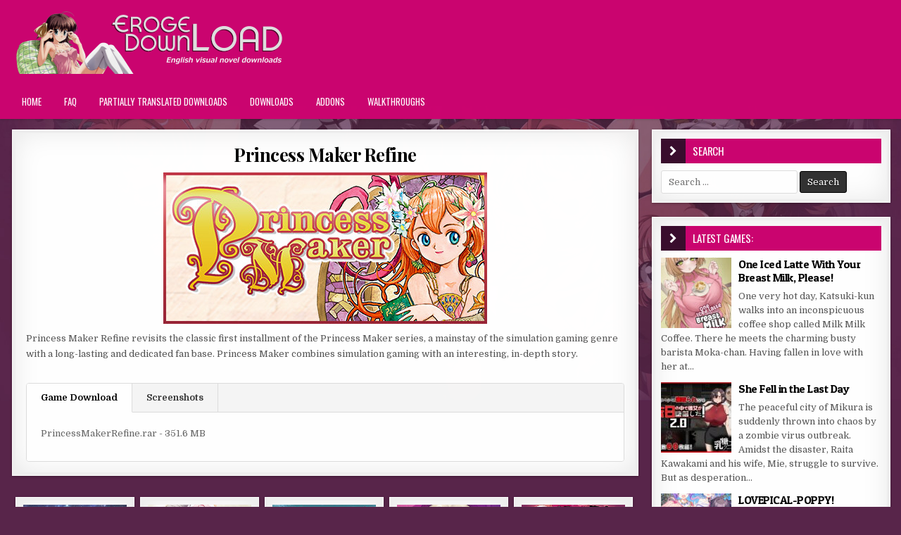

--- FILE ---
content_type: text/html; charset=UTF-8
request_url: https://erogedownload.com/downloads/princess-maker-refine/
body_size: 18037
content:
<!DOCTYPE html>
<html lang="en-US">
<head>
<meta charset="UTF-8">
<meta name="viewport" content="width=device-width, initial-scale=1, maximum-scale=1">
<link rel="profile" href="https://gmpg.org/xfn/11">
<link rel="pingback" href="https://erogedownload.com/xmlrpc.php">
<meta name='robots' content='index, follow, max-image-preview:large, max-snippet:-1, max-video-preview:-1' />

	<title>Princess Maker Refine - Eroge Download</title>
	<link rel="canonical" href="https://erogedownload.com/downloads/princess-maker-refine/" />
	<meta property="og:locale" content="en_US" />
	<meta property="og:type" content="article" />
	<meta property="og:title" content="Princess Maker Refine - Eroge Download" />
	<meta property="og:description" content="Princess Maker Refine revisits the classic first installment of the Princess Maker series, a mainstay of the simulation gaming genre with a long-lasting and dedicated fan base. Princess Maker combines..." />
	<meta property="og:url" content="https://erogedownload.com/downloads/princess-maker-refine/" />
	<meta property="og:site_name" content="Eroge Download" />
	<meta property="article:published_time" content="2017-03-16T14:02:26+00:00" />
	<meta property="article:modified_time" content="2025-12-22T16:57:50+00:00" />
	<meta property="og:image" content="https://i.erogedownload.com/wp-content/uploads/2017/03/Princess-Maker-Refine.jpg" />
	<meta property="og:image:width" content="460" />
	<meta property="og:image:height" content="215" />
	<meta property="og:image:type" content="image/jpeg" />
	<meta name="author" content="admin" />
	<meta name="twitter:card" content="summary_large_image" />
	<meta name="twitter:label1" content="Written by" />
	<meta name="twitter:data1" content="admin" />
	<meta name="twitter:label2" content="Est. reading time" />
	<meta name="twitter:data2" content="1 minute" />
	<script type="application/ld+json" class="yoast-schema-graph">{"@context":"https://schema.org","@graph":[{"@type":"Article","@id":"https://erogedownload.com/downloads/princess-maker-refine/#article","isPartOf":{"@id":"https://erogedownload.com/downloads/princess-maker-refine/"},"author":{"name":"admin","@id":"https://erogedownload.com/#/schema/person/bf33d1b8aa4c0a6bf44aa26468796e69"},"headline":"Princess Maker Refine","datePublished":"2017-03-16T14:02:26+00:00","dateModified":"2025-12-22T16:57:50+00:00","mainEntityOfPage":{"@id":"https://erogedownload.com/downloads/princess-maker-refine/"},"wordCount":40,"commentCount":1,"publisher":{"@id":"https://erogedownload.com/#organization"},"image":{"@id":"https://erogedownload.com/downloads/princess-maker-refine/#primaryimage"},"thumbnailUrl":"https://i.erogedownload.com/wp-content/uploads/2017/03/Princess-Maker-Refine.jpg","articleSection":["Downloads"],"inLanguage":"en-US","potentialAction":[{"@type":"CommentAction","name":"Comment","target":["https://erogedownload.com/downloads/princess-maker-refine/#respond"]}]},{"@type":"WebPage","@id":"https://erogedownload.com/downloads/princess-maker-refine/","url":"https://erogedownload.com/downloads/princess-maker-refine/","name":"Princess Maker Refine - Eroge Download","isPartOf":{"@id":"https://erogedownload.com/#website"},"primaryImageOfPage":{"@id":"https://erogedownload.com/downloads/princess-maker-refine/#primaryimage"},"image":{"@id":"https://erogedownload.com/downloads/princess-maker-refine/#primaryimage"},"thumbnailUrl":"https://i.erogedownload.com/wp-content/uploads/2017/03/Princess-Maker-Refine.jpg","datePublished":"2017-03-16T14:02:26+00:00","dateModified":"2025-12-22T16:57:50+00:00","breadcrumb":{"@id":"https://erogedownload.com/downloads/princess-maker-refine/#breadcrumb"},"inLanguage":"en-US","potentialAction":[{"@type":"ReadAction","target":["https://erogedownload.com/downloads/princess-maker-refine/"]}]},{"@type":"ImageObject","inLanguage":"en-US","@id":"https://erogedownload.com/downloads/princess-maker-refine/#primaryimage","url":"https://i.erogedownload.com/wp-content/uploads/2017/03/Princess-Maker-Refine.jpg","contentUrl":"https://i.erogedownload.com/wp-content/uploads/2017/03/Princess-Maker-Refine.jpg","width":460,"height":215,"caption":"Princess Maker Refine"},{"@type":"BreadcrumbList","@id":"https://erogedownload.com/downloads/princess-maker-refine/#breadcrumb","itemListElement":[{"@type":"ListItem","position":1,"name":"Home","item":"https://erogedownload.com/"},{"@type":"ListItem","position":2,"name":"Princess Maker Refine"}]},{"@type":"WebSite","@id":"https://erogedownload.com/#website","url":"https://erogedownload.com/","name":"Eroge Download","description":"English visual novel downloads","publisher":{"@id":"https://erogedownload.com/#organization"},"potentialAction":[{"@type":"SearchAction","target":{"@type":"EntryPoint","urlTemplate":"https://erogedownload.com/?s={search_term_string}"},"query-input":{"@type":"PropertyValueSpecification","valueRequired":true,"valueName":"search_term_string"}}],"inLanguage":"en-US"},{"@type":"Organization","@id":"https://erogedownload.com/#organization","name":"Eroge Download","url":"https://erogedownload.com/","logo":{"@type":"ImageObject","inLanguage":"en-US","@id":"https://erogedownload.com/#/schema/logo/image/","url":"https://i.erogedownload.com/wp-content/uploads/2021/08/cropped-ErogeDownload-logo.png","contentUrl":"https://i.erogedownload.com/wp-content/uploads/2021/08/cropped-ErogeDownload-logo.png","width":400,"height":90,"caption":"Eroge Download"},"image":{"@id":"https://erogedownload.com/#/schema/logo/image/"}},{"@type":"Person","@id":"https://erogedownload.com/#/schema/person/bf33d1b8aa4c0a6bf44aa26468796e69","name":"admin"}]}</script>


<link rel='dns-prefetch' href='//erogedownload.com' />
<link rel='dns-prefetch' href='//fonts.googleapis.com' />
<link rel="alternate" type="application/rss+xml" title="Eroge Download &raquo; Feed" href="https://erogedownload.com/feed/" />
<link rel="alternate" type="application/rss+xml" title="Eroge Download &raquo; Comments Feed" href="https://erogedownload.com/comments/feed/" />
<link rel="alternate" type="application/rss+xml" title="Eroge Download &raquo; Princess Maker Refine Comments Feed" href="https://erogedownload.com/downloads/princess-maker-refine/feed/" />
<link rel="alternate" title="oEmbed (JSON)" type="application/json+oembed" href="https://erogedownload.com/wp-json/oembed/1.0/embed?url=https%3A%2F%2Ferogedownload.com%2Fdownloads%2Fprincess-maker-refine%2F" />
<link rel="alternate" title="oEmbed (XML)" type="text/xml+oembed" href="https://erogedownload.com/wp-json/oembed/1.0/embed?url=https%3A%2F%2Ferogedownload.com%2Fdownloads%2Fprincess-maker-refine%2F&#038;format=xml" />
<!-- erogedownload.com is managing ads with Advanced Ads 2.0.16 – https://wpadvancedads.com/ --><script id="eroge-ready">
			window.advanced_ads_ready=function(e,a){a=a||"complete";var d=function(e){return"interactive"===a?"loading"!==e:"complete"===e};d(document.readyState)?e():document.addEventListener("readystatechange",(function(a){d(a.target.readyState)&&e()}),{once:"interactive"===a})},window.advanced_ads_ready_queue=window.advanced_ads_ready_queue||[];		</script>
		<style id='wp-img-auto-sizes-contain-inline-css' type='text/css'>
img:is([sizes=auto i],[sizes^="auto," i]){contain-intrinsic-size:3000px 1500px}
/*# sourceURL=wp-img-auto-sizes-contain-inline-css */
</style>
<style id='wp-emoji-styles-inline-css' type='text/css'>

	img.wp-smiley, img.emoji {
		display: inline !important;
		border: none !important;
		box-shadow: none !important;
		height: 1em !important;
		width: 1em !important;
		margin: 0 0.07em !important;
		vertical-align: -0.1em !important;
		background: none !important;
		padding: 0 !important;
	}
/*# sourceURL=wp-emoji-styles-inline-css */
</style>
<style id='wp-block-library-inline-css' type='text/css'>
:root{--wp-block-synced-color:#7a00df;--wp-block-synced-color--rgb:122,0,223;--wp-bound-block-color:var(--wp-block-synced-color);--wp-editor-canvas-background:#ddd;--wp-admin-theme-color:#007cba;--wp-admin-theme-color--rgb:0,124,186;--wp-admin-theme-color-darker-10:#006ba1;--wp-admin-theme-color-darker-10--rgb:0,107,160.5;--wp-admin-theme-color-darker-20:#005a87;--wp-admin-theme-color-darker-20--rgb:0,90,135;--wp-admin-border-width-focus:2px}@media (min-resolution:192dpi){:root{--wp-admin-border-width-focus:1.5px}}.wp-element-button{cursor:pointer}:root .has-very-light-gray-background-color{background-color:#eee}:root .has-very-dark-gray-background-color{background-color:#313131}:root .has-very-light-gray-color{color:#eee}:root .has-very-dark-gray-color{color:#313131}:root .has-vivid-green-cyan-to-vivid-cyan-blue-gradient-background{background:linear-gradient(135deg,#00d084,#0693e3)}:root .has-purple-crush-gradient-background{background:linear-gradient(135deg,#34e2e4,#4721fb 50%,#ab1dfe)}:root .has-hazy-dawn-gradient-background{background:linear-gradient(135deg,#faaca8,#dad0ec)}:root .has-subdued-olive-gradient-background{background:linear-gradient(135deg,#fafae1,#67a671)}:root .has-atomic-cream-gradient-background{background:linear-gradient(135deg,#fdd79a,#004a59)}:root .has-nightshade-gradient-background{background:linear-gradient(135deg,#330968,#31cdcf)}:root .has-midnight-gradient-background{background:linear-gradient(135deg,#020381,#2874fc)}:root{--wp--preset--font-size--normal:16px;--wp--preset--font-size--huge:42px}.has-regular-font-size{font-size:1em}.has-larger-font-size{font-size:2.625em}.has-normal-font-size{font-size:var(--wp--preset--font-size--normal)}.has-huge-font-size{font-size:var(--wp--preset--font-size--huge)}.has-text-align-center{text-align:center}.has-text-align-left{text-align:left}.has-text-align-right{text-align:right}.has-fit-text{white-space:nowrap!important}#end-resizable-editor-section{display:none}.aligncenter{clear:both}.items-justified-left{justify-content:flex-start}.items-justified-center{justify-content:center}.items-justified-right{justify-content:flex-end}.items-justified-space-between{justify-content:space-between}.screen-reader-text{border:0;clip-path:inset(50%);height:1px;margin:-1px;overflow:hidden;padding:0;position:absolute;width:1px;word-wrap:normal!important}.screen-reader-text:focus{background-color:#ddd;clip-path:none;color:#444;display:block;font-size:1em;height:auto;left:5px;line-height:normal;padding:15px 23px 14px;text-decoration:none;top:5px;width:auto;z-index:100000}html :where(.has-border-color){border-style:solid}html :where([style*=border-top-color]){border-top-style:solid}html :where([style*=border-right-color]){border-right-style:solid}html :where([style*=border-bottom-color]){border-bottom-style:solid}html :where([style*=border-left-color]){border-left-style:solid}html :where([style*=border-width]){border-style:solid}html :where([style*=border-top-width]){border-top-style:solid}html :where([style*=border-right-width]){border-right-style:solid}html :where([style*=border-bottom-width]){border-bottom-style:solid}html :where([style*=border-left-width]){border-left-style:solid}html :where(img[class*=wp-image-]){height:auto;max-width:100%}:where(figure){margin:0 0 1em}html :where(.is-position-sticky){--wp-admin--admin-bar--position-offset:var(--wp-admin--admin-bar--height,0px)}@media screen and (max-width:600px){html :where(.is-position-sticky){--wp-admin--admin-bar--position-offset:0px}}

/*# sourceURL=wp-block-library-inline-css */
</style><style id='global-styles-inline-css' type='text/css'>
:root{--wp--preset--aspect-ratio--square: 1;--wp--preset--aspect-ratio--4-3: 4/3;--wp--preset--aspect-ratio--3-4: 3/4;--wp--preset--aspect-ratio--3-2: 3/2;--wp--preset--aspect-ratio--2-3: 2/3;--wp--preset--aspect-ratio--16-9: 16/9;--wp--preset--aspect-ratio--9-16: 9/16;--wp--preset--color--black: #000000;--wp--preset--color--cyan-bluish-gray: #abb8c3;--wp--preset--color--white: #ffffff;--wp--preset--color--pale-pink: #f78da7;--wp--preset--color--vivid-red: #cf2e2e;--wp--preset--color--luminous-vivid-orange: #ff6900;--wp--preset--color--luminous-vivid-amber: #fcb900;--wp--preset--color--light-green-cyan: #7bdcb5;--wp--preset--color--vivid-green-cyan: #00d084;--wp--preset--color--pale-cyan-blue: #8ed1fc;--wp--preset--color--vivid-cyan-blue: #0693e3;--wp--preset--color--vivid-purple: #9b51e0;--wp--preset--gradient--vivid-cyan-blue-to-vivid-purple: linear-gradient(135deg,rgb(6,147,227) 0%,rgb(155,81,224) 100%);--wp--preset--gradient--light-green-cyan-to-vivid-green-cyan: linear-gradient(135deg,rgb(122,220,180) 0%,rgb(0,208,130) 100%);--wp--preset--gradient--luminous-vivid-amber-to-luminous-vivid-orange: linear-gradient(135deg,rgb(252,185,0) 0%,rgb(255,105,0) 100%);--wp--preset--gradient--luminous-vivid-orange-to-vivid-red: linear-gradient(135deg,rgb(255,105,0) 0%,rgb(207,46,46) 100%);--wp--preset--gradient--very-light-gray-to-cyan-bluish-gray: linear-gradient(135deg,rgb(238,238,238) 0%,rgb(169,184,195) 100%);--wp--preset--gradient--cool-to-warm-spectrum: linear-gradient(135deg,rgb(74,234,220) 0%,rgb(151,120,209) 20%,rgb(207,42,186) 40%,rgb(238,44,130) 60%,rgb(251,105,98) 80%,rgb(254,248,76) 100%);--wp--preset--gradient--blush-light-purple: linear-gradient(135deg,rgb(255,206,236) 0%,rgb(152,150,240) 100%);--wp--preset--gradient--blush-bordeaux: linear-gradient(135deg,rgb(254,205,165) 0%,rgb(254,45,45) 50%,rgb(107,0,62) 100%);--wp--preset--gradient--luminous-dusk: linear-gradient(135deg,rgb(255,203,112) 0%,rgb(199,81,192) 50%,rgb(65,88,208) 100%);--wp--preset--gradient--pale-ocean: linear-gradient(135deg,rgb(255,245,203) 0%,rgb(182,227,212) 50%,rgb(51,167,181) 100%);--wp--preset--gradient--electric-grass: linear-gradient(135deg,rgb(202,248,128) 0%,rgb(113,206,126) 100%);--wp--preset--gradient--midnight: linear-gradient(135deg,rgb(2,3,129) 0%,rgb(40,116,252) 100%);--wp--preset--font-size--small: 13px;--wp--preset--font-size--medium: 20px;--wp--preset--font-size--large: 36px;--wp--preset--font-size--x-large: 42px;--wp--preset--spacing--20: 0.44rem;--wp--preset--spacing--30: 0.67rem;--wp--preset--spacing--40: 1rem;--wp--preset--spacing--50: 1.5rem;--wp--preset--spacing--60: 2.25rem;--wp--preset--spacing--70: 3.38rem;--wp--preset--spacing--80: 5.06rem;--wp--preset--shadow--natural: 6px 6px 9px rgba(0, 0, 0, 0.2);--wp--preset--shadow--deep: 12px 12px 50px rgba(0, 0, 0, 0.4);--wp--preset--shadow--sharp: 6px 6px 0px rgba(0, 0, 0, 0.2);--wp--preset--shadow--outlined: 6px 6px 0px -3px rgb(255, 255, 255), 6px 6px rgb(0, 0, 0);--wp--preset--shadow--crisp: 6px 6px 0px rgb(0, 0, 0);}:where(.is-layout-flex){gap: 0.5em;}:where(.is-layout-grid){gap: 0.5em;}body .is-layout-flex{display: flex;}.is-layout-flex{flex-wrap: wrap;align-items: center;}.is-layout-flex > :is(*, div){margin: 0;}body .is-layout-grid{display: grid;}.is-layout-grid > :is(*, div){margin: 0;}:where(.wp-block-columns.is-layout-flex){gap: 2em;}:where(.wp-block-columns.is-layout-grid){gap: 2em;}:where(.wp-block-post-template.is-layout-flex){gap: 1.25em;}:where(.wp-block-post-template.is-layout-grid){gap: 1.25em;}.has-black-color{color: var(--wp--preset--color--black) !important;}.has-cyan-bluish-gray-color{color: var(--wp--preset--color--cyan-bluish-gray) !important;}.has-white-color{color: var(--wp--preset--color--white) !important;}.has-pale-pink-color{color: var(--wp--preset--color--pale-pink) !important;}.has-vivid-red-color{color: var(--wp--preset--color--vivid-red) !important;}.has-luminous-vivid-orange-color{color: var(--wp--preset--color--luminous-vivid-orange) !important;}.has-luminous-vivid-amber-color{color: var(--wp--preset--color--luminous-vivid-amber) !important;}.has-light-green-cyan-color{color: var(--wp--preset--color--light-green-cyan) !important;}.has-vivid-green-cyan-color{color: var(--wp--preset--color--vivid-green-cyan) !important;}.has-pale-cyan-blue-color{color: var(--wp--preset--color--pale-cyan-blue) !important;}.has-vivid-cyan-blue-color{color: var(--wp--preset--color--vivid-cyan-blue) !important;}.has-vivid-purple-color{color: var(--wp--preset--color--vivid-purple) !important;}.has-black-background-color{background-color: var(--wp--preset--color--black) !important;}.has-cyan-bluish-gray-background-color{background-color: var(--wp--preset--color--cyan-bluish-gray) !important;}.has-white-background-color{background-color: var(--wp--preset--color--white) !important;}.has-pale-pink-background-color{background-color: var(--wp--preset--color--pale-pink) !important;}.has-vivid-red-background-color{background-color: var(--wp--preset--color--vivid-red) !important;}.has-luminous-vivid-orange-background-color{background-color: var(--wp--preset--color--luminous-vivid-orange) !important;}.has-luminous-vivid-amber-background-color{background-color: var(--wp--preset--color--luminous-vivid-amber) !important;}.has-light-green-cyan-background-color{background-color: var(--wp--preset--color--light-green-cyan) !important;}.has-vivid-green-cyan-background-color{background-color: var(--wp--preset--color--vivid-green-cyan) !important;}.has-pale-cyan-blue-background-color{background-color: var(--wp--preset--color--pale-cyan-blue) !important;}.has-vivid-cyan-blue-background-color{background-color: var(--wp--preset--color--vivid-cyan-blue) !important;}.has-vivid-purple-background-color{background-color: var(--wp--preset--color--vivid-purple) !important;}.has-black-border-color{border-color: var(--wp--preset--color--black) !important;}.has-cyan-bluish-gray-border-color{border-color: var(--wp--preset--color--cyan-bluish-gray) !important;}.has-white-border-color{border-color: var(--wp--preset--color--white) !important;}.has-pale-pink-border-color{border-color: var(--wp--preset--color--pale-pink) !important;}.has-vivid-red-border-color{border-color: var(--wp--preset--color--vivid-red) !important;}.has-luminous-vivid-orange-border-color{border-color: var(--wp--preset--color--luminous-vivid-orange) !important;}.has-luminous-vivid-amber-border-color{border-color: var(--wp--preset--color--luminous-vivid-amber) !important;}.has-light-green-cyan-border-color{border-color: var(--wp--preset--color--light-green-cyan) !important;}.has-vivid-green-cyan-border-color{border-color: var(--wp--preset--color--vivid-green-cyan) !important;}.has-pale-cyan-blue-border-color{border-color: var(--wp--preset--color--pale-cyan-blue) !important;}.has-vivid-cyan-blue-border-color{border-color: var(--wp--preset--color--vivid-cyan-blue) !important;}.has-vivid-purple-border-color{border-color: var(--wp--preset--color--vivid-purple) !important;}.has-vivid-cyan-blue-to-vivid-purple-gradient-background{background: var(--wp--preset--gradient--vivid-cyan-blue-to-vivid-purple) !important;}.has-light-green-cyan-to-vivid-green-cyan-gradient-background{background: var(--wp--preset--gradient--light-green-cyan-to-vivid-green-cyan) !important;}.has-luminous-vivid-amber-to-luminous-vivid-orange-gradient-background{background: var(--wp--preset--gradient--luminous-vivid-amber-to-luminous-vivid-orange) !important;}.has-luminous-vivid-orange-to-vivid-red-gradient-background{background: var(--wp--preset--gradient--luminous-vivid-orange-to-vivid-red) !important;}.has-very-light-gray-to-cyan-bluish-gray-gradient-background{background: var(--wp--preset--gradient--very-light-gray-to-cyan-bluish-gray) !important;}.has-cool-to-warm-spectrum-gradient-background{background: var(--wp--preset--gradient--cool-to-warm-spectrum) !important;}.has-blush-light-purple-gradient-background{background: var(--wp--preset--gradient--blush-light-purple) !important;}.has-blush-bordeaux-gradient-background{background: var(--wp--preset--gradient--blush-bordeaux) !important;}.has-luminous-dusk-gradient-background{background: var(--wp--preset--gradient--luminous-dusk) !important;}.has-pale-ocean-gradient-background{background: var(--wp--preset--gradient--pale-ocean) !important;}.has-electric-grass-gradient-background{background: var(--wp--preset--gradient--electric-grass) !important;}.has-midnight-gradient-background{background: var(--wp--preset--gradient--midnight) !important;}.has-small-font-size{font-size: var(--wp--preset--font-size--small) !important;}.has-medium-font-size{font-size: var(--wp--preset--font-size--medium) !important;}.has-large-font-size{font-size: var(--wp--preset--font-size--large) !important;}.has-x-large-font-size{font-size: var(--wp--preset--font-size--x-large) !important;}
/*# sourceURL=global-styles-inline-css */
</style>

<style id='classic-theme-styles-inline-css' type='text/css'>
/*! This file is auto-generated */
.wp-block-button__link{color:#fff;background-color:#32373c;border-radius:9999px;box-shadow:none;text-decoration:none;padding:calc(.667em + 2px) calc(1.333em + 2px);font-size:1.125em}.wp-block-file__button{background:#32373c;color:#fff;text-decoration:none}
/*# sourceURL=/wp-includes/css/classic-themes.min.css */
</style>
<link rel='stylesheet' id='super-rss-reader-css' href='https://erogedownload.com/wp-content/plugins/super-rss-reader/public/css/style.min.css?ver=5.4' type='text/css' media='all' />
<link rel='stylesheet' id='widgetopts-styles-css' href='https://erogedownload.com/wp-content/plugins/widget-options/assets/css/widget-options.css?ver=4.1.3' type='text/css' media='all' />
<link rel='stylesheet' id='ep_general_styles-css' href='https://erogedownload.com/wp-content/plugins/elasticpress/dist/css/general-styles.css?ver=66295efe92a630617c00' type='text/css' media='all' />
<link rel='stylesheet' id='finewp-maincss-css' href='https://erogedownload.com/wp-content/themes/finewp-pro/style.css' type='text/css' media='all' />
<link rel='stylesheet' id='font-awesome-css' href='https://erogedownload.com/wp-content/themes/finewp-pro/assets/css/font-awesome.min.css' type='text/css' media='all' />
<link rel='stylesheet' id='finewp-webfont-css' href='//fonts.googleapis.com/css?family=Playfair+Display:400,400i,700,700i|Domine:400,700|Oswald:400,700|Patua+One&#038;display=swap' type='text/css' media='all' />
<link rel='stylesheet' id='finewp-tabs-css-css' href='https://erogedownload.com/wp-content/themes/finewp-pro/assets/css/download-tabs.css?ver=1.0.0' type='text/css' media='all' />
<link rel='stylesheet' id='wp-pagenavi-css' href='https://erogedownload.com/wp-content/plugins/wp-pagenavi/pagenavi-css.css?ver=2.70' type='text/css' media='all' />
<script type="text/javascript" src="https://erogedownload.com/wp-includes/js/jquery/jquery.min.js?ver=3.7.1" id="jquery-core-js"></script>
<script type="text/javascript" src="https://erogedownload.com/wp-includes/js/jquery/jquery-migrate.min.js?ver=3.4.1" id="jquery-migrate-js"></script>
<script type="text/javascript" src="https://erogedownload.com/wp-content/plugins/super-rss-reader/public/js/jquery.easy-ticker.min.js?ver=5.4" id="jquery-easy-ticker-js"></script>
<script type="text/javascript" src="https://erogedownload.com/wp-content/plugins/super-rss-reader/public/js/script.min.js?ver=5.4" id="super-rss-reader-js"></script>
<link rel="https://api.w.org/" href="https://erogedownload.com/wp-json/" /><link rel="alternate" title="JSON" type="application/json" href="https://erogedownload.com/wp-json/wp/v2/posts/9027" /><link rel="EditURI" type="application/rsd+xml" title="RSD" href="https://erogedownload.com/xmlrpc.php?rsd" />
<meta name="generator" content="WordPress 6.9" />
<link rel='shortlink' href='https://erogedownload.com/?p=9027' />
    <style type="text/css">
    body{font-family:;font-size:;font-weight:;font-style:;line-height:;}

    h1{font-size:;font-weight:;font-style:;}
    h2{font-size:;font-weight:;font-style:;}
    h3{font-size:;font-weight:;font-style:;}
    h4{font-size:;font-weight:;font-style:;}
    h5{font-size:;font-weight:;font-style:;}
    h6{font-size:;font-weight:;font-style:;}
    h1,h2,h3,h4,h5,h6{font-family:;line-height:;}

    .finewp-secondary-nav-menu a{font-family:;font-size:;font-weight:;font-style:;}

    .finewp-site-title{font-family:;font-size:;font-weight:;font-style:;line-height: !important;}
    .finewp-site-description{font-family:;font-size:;font-weight:;font-style:;line-height: !important;}

    .finewp-nav-primary-menu a{font-family:;font-size:;font-weight:;font-style:;}

    .entry-title{font-family:;font-size:;font-weight:;font-style:;line-height:;}

    .finewp-posts-heading,.finewp-sidebar-widget-areas .widget .finewp-widget-title,.finewp-featured-posts-area .widget .finewp-widget-title{font-family:;font-size:;font-weight:;font-style:;line-height:;}

    #finewp-footer-blocks .widget .finewp-widget-title{font-family:;font-size:;font-weight:;font-style:;line-height:;}

    .finewp-list-post .finewp-list-post-title{font-family:;font-size:;font-weight:;font-style:;line-height:;}

    .finewp-related-posts-wrap h4,.finewp-grid-post .finewp-grid-post-title,.finewp-carousel-title{font-family:;font-size:;font-weight:;font-style:;line-height:;}

    .finewp-grid-post-categories a{font-family:;font-size:;font-weight:;font-style:;}

    .finewp-entry-meta-single,.finewp-list-post-footer,.finewp-grid-post-footer,.finewp-grid-post-comment-box{font-family:;font-size:;font-weight:;font-style:;}

    .finewp-grid-post-read-more{font-family:;font-size:;font-weight:;font-style:;}
    </style>
        <style type="text/css">
        
                a:hover{color:#000000}
            h1,h2,h3,h4,h5,h6{color:#cb0570}
    
                    
        .finewp-nav-secondary{background:#ca046f}
            .finewp-nav-secondary{border-bottom:1px solid #ca046f}
            .finewp-secondary-nav-menu a{color:#fff5fc}
    @media only screen and (max-width: 1112px) {
    .finewp-secondary-nav-menu.finewp-secondary-responsive-menu > .menu-item-has-children:before,.finewp-secondary-nav-menu.finewp-secondary-responsive-menu > .page_item_has_children:before{color:#fff5fc}
    .finewp-secondary-nav-menu.finewp-secondary-responsive-menu .finewp-secondary-menu-open.menu-item-has-children:before,.finewp-secondary-nav-menu.finewp-secondary-responsive-menu .finewp-secondary-menu-open.page_item_has_children:before{color:#fff5fc}
    }
                        
        .finewp-head-content{background:#cb0570}
    
        .finewp-nav-primary{background:#cb0570}
            .finewp-nav-primary{border-top:3px solid #cb0570}
            .finewp-nav-primary{border-bottom:3px solid #cb0570}
                .finewp-nav-primary-menu a{text-shadow:0 1px 0 #cb0570}
    @media only screen and (max-width: 1112px) {
    .finewp-nav-primary-menu.finewp-primary-responsive-menu > .menu-item-has-children:before,.finewp-nav-primary-menu.finewp-primary-responsive-menu > .page_item_has_children:before{text-shadow:0 1px 0 #cb0570}
    .finewp-nav-primary-menu.finewp-primary-responsive-menu .finewp-primary-menu-open.menu-item-has-children:before,.finewp-nav-primary-menu.finewp-primary-responsive-menu .finewp-primary-menu-open.page_item_has_children:before{text-shadow:0 1px 0 #cb0570}
    }
                .finewp-nav-primary-menu a:hover,.finewp-nav-primary-menu .current-menu-item > a,.finewp-nav-primary-menu .sub-menu .current-menu-item > a:hover,.finewp-nav-primary-menu .current_page_item > a,.finewp-nav-primary-menu .children .current_page_item > a:hover{background:#59254b}
            .finewp-nav-primary-menu .sub-menu,.finewp-nav-primary-menu .children{background:#cb0570}
            .finewp-nav-primary-menu > li > a{border-left:1px solid #cb0570;}
            .finewp-nav-primary-menu .sub-menu a,.finewp-nav-primary-menu .children a{border:1px solid #cb0570;border-top:none;}
    .finewp-nav-primary-menu .sub-menu li:first-child a,.finewp-nav-primary-menu .children li:first-child a{border-top:1px solid #cb0570;}
    .finewp-nav-primary-menu > li > a{border-right:1px solid #cb0570;}
    .finewp-nav-primary-menu > li:first-child > a{border-left:1px solid #cb0570;}
        
    
        
            
                                        
        
                
                        
                
            .finewp-posts-heading{background:#cb0570;}
    .page-header{background:#cb0570;}
    .finewp-sidebar-widget-areas .widget .finewp-widget-title{background:#cb0570;}
    .finewp-featured-posts-area .widget .finewp-widget-title{background:#cb0570;}
            .finewp-posts-heading:before{background:#3a0e2e;}
    .finewp-sidebar-widget-areas .widget .finewp-widget-title:before{background:#3a0e2e;}
    .finewp-featured-posts-area .widget .finewp-widget-title:before{background:#3a0e2e;}
    
            
                
                                    
            
        </style>
    <style type="text/css" id="custom-background-css">
body.custom-background { background-color: #58254a; background-image: url("https://erogedownload.com/wp-content/uploads/2021/08/body-background.jpg"); background-position: center center; background-size: contain; background-repeat: no-repeat; background-attachment: fixed; }
</style>
	<link rel="icon" href="https://i.erogedownload.com/wp-content/uploads/2021/08/cropped-ErogeDownload-icon-32x32.png" sizes="32x32" />
<link rel="icon" href="https://i.erogedownload.com/wp-content/uploads/2021/08/cropped-ErogeDownload-icon-192x192.png" sizes="192x192" />
<link rel="apple-touch-icon" href="https://i.erogedownload.com/wp-content/uploads/2021/08/cropped-ErogeDownload-icon-180x180.png" />
<meta name="msapplication-TileImage" content="https://i.erogedownload.com/wp-content/uploads/2021/08/cropped-ErogeDownload-icon-270x270.png" />
<script data-cfasync="false" nonce="500adba0-f892-4b5a-8072-87e7d16a794e">try{(function(w,d){!function(j,k,l,m){if(j.zaraz)console.error("zaraz is loaded twice");else{j[l]=j[l]||{};j[l].executed=[];j.zaraz={deferred:[],listeners:[]};j.zaraz._v="5874";j.zaraz._n="500adba0-f892-4b5a-8072-87e7d16a794e";j.zaraz.q=[];j.zaraz._f=function(n){return async function(){var o=Array.prototype.slice.call(arguments);j.zaraz.q.push({m:n,a:o})}};for(const p of["track","set","debug"])j.zaraz[p]=j.zaraz._f(p);j.zaraz.init=()=>{var q=k.getElementsByTagName(m)[0],r=k.createElement(m),s=k.getElementsByTagName("title")[0];s&&(j[l].t=k.getElementsByTagName("title")[0].text);j[l].x=Math.random();j[l].w=j.screen.width;j[l].h=j.screen.height;j[l].j=j.innerHeight;j[l].e=j.innerWidth;j[l].l=j.location.href;j[l].r=k.referrer;j[l].k=j.screen.colorDepth;j[l].n=k.characterSet;j[l].o=(new Date).getTimezoneOffset();if(j.dataLayer)for(const t of Object.entries(Object.entries(dataLayer).reduce((u,v)=>({...u[1],...v[1]}),{})))zaraz.set(t[0],t[1],{scope:"page"});j[l].q=[];for(;j.zaraz.q.length;){const w=j.zaraz.q.shift();j[l].q.push(w)}r.defer=!0;for(const x of[localStorage,sessionStorage])Object.keys(x||{}).filter(z=>z.startsWith("_zaraz_")).forEach(y=>{try{j[l]["z_"+y.slice(7)]=JSON.parse(x.getItem(y))}catch{j[l]["z_"+y.slice(7)]=x.getItem(y)}});r.referrerPolicy="origin";r.src="/cdn-cgi/zaraz/s.js?z="+btoa(encodeURIComponent(JSON.stringify(j[l])));q.parentNode.insertBefore(r,q)};["complete","interactive"].includes(k.readyState)?zaraz.init():j.addEventListener("DOMContentLoaded",zaraz.init)}}(w,d,"zarazData","script");window.zaraz._p=async d$=>new Promise(ea=>{if(d$){d$.e&&d$.e.forEach(eb=>{try{const ec=d.querySelector("script[nonce]"),ed=ec?.nonce||ec?.getAttribute("nonce"),ee=d.createElement("script");ed&&(ee.nonce=ed);ee.innerHTML=eb;ee.onload=()=>{d.head.removeChild(ee)};d.head.appendChild(ee)}catch(ef){console.error(`Error executing script: ${eb}\n`,ef)}});Promise.allSettled((d$.f||[]).map(eg=>fetch(eg[0],eg[1])))}ea()});zaraz._p({"e":["(function(w,d){})(window,document)"]});})(window,document)}catch(e){throw fetch("/cdn-cgi/zaraz/t"),e;};</script></head>

<body class="wp-singular post-template-default single single-post postid-9027 single-format-standard custom-background wp-custom-logo wp-theme-finewp-pro finewp-animated finewp-fadein finewp-site-singular finewp-layout-c-s1 finewp-no-bottom-widgets aa-prefix-eroge-" id="finewp-site-body" itemscope="itemscope" itemtype="http://schema.org/WebPage">


<div class="finewp-container" id="finewp-header" itemscope="itemscope" itemtype="http://schema.org/WPHeader" role="banner">
<div class="finewp-head-content clearfix" id="finewp-head-content">


<div class="finewp-outer-wrapper">
<div class="finewp-header-inside clearfix">

<div id="finewp-logo">
    <div class="site-branding">
    <a href="https://erogedownload.com/" rel="home" class="finewp-logo-img-link">
        <img src="https://i.erogedownload.com/wp-content/uploads/2021/08/cropped-ErogeDownload-logo.png" alt="" class="finewp-logo-img"/>
    </a>
    </div>
</div><!--/#finewp-logo -->

<div class="finewp-header-banner">
</div><!--/.finewp-header-banner -->

</div>
</div>

</div><!--/#finewp-head-content -->
</div><!--/#finewp-header -->

<div class="finewp-container finewp-primary-menu-container clearfix">
<div class="finewp-primary-menu-container-inside clearfix">
<nav class="finewp-nav-primary" id="finewp-primary-navigation" itemscope="itemscope" itemtype="http://schema.org/SiteNavigationElement" role="navigation">
<div class="finewp-outer-wrapper">
<ul id="finewp-menu-primary-navigation" class="finewp-nav-primary-menu finewp-menu-primary"><li ><a href="https://erogedownload.com/">Home</a></li><li class="page_item page-item-2175"><a href="https://erogedownload.com/faq/">FAQ</a></li><li class="page_item page-item-2138"><a href="https://erogedownload.com/partially-translated-downloads/">Partially translated downloads</a></li><li class="page_item page-item-128"><a href="https://erogedownload.com/downloads/">Downloads</a></li><li class="page_item page-item-141"><a href="https://erogedownload.com/addons/">Addons</a></li><li class="page_item page-item-146"><a href="https://erogedownload.com/walkthroughs/">Walkthroughs</a></li></ul>
</div>
</nav>
</div>
</div>


<div class="finewp-outer-wrapper">


</div>

<div class="finewp-outer-wrapper">
<div class="finewp-container clearfix" id="finewp-wrapper">
<div class="finewp-content-wrapper clearfix" id="finewp-content-wrapper">
<div class="finewp-main-wrapper clearfix" id="finewp-main-wrapper" itemscope="itemscope" itemtype="http://schema.org/Blog" role="main">
<div class="theiaStickySidebar">
<div class="finewp-main-wrapper-inside clearfix">




<div class="finewp-posts-wrapper" id="finewp-posts-wrapper">


    
<article id="post-9027" class="finewp-post-singular finewp-box post-9027 post type-post status-publish format-standard has-post-thumbnail hentry category-downloads wpcat-3-id">
<div class='finewp-box-inside'>

    <header class="entry-header">
        
        <h1 class="post-title entry-title"><a href="https://erogedownload.com/downloads/princess-maker-refine/" rel="bookmark">Princess Maker Refine</a></h1>
                </header><!-- .entry-header -->

    <div class="entry-content clearfix">
                                        <a href="https://erogedownload.com/downloads/princess-maker-refine/" title="Permanent Link to Princess Maker Refine"><img width="460" height="215" src="https://i.erogedownload.com/wp-content/uploads/2017/03/Princess-Maker-Refine.jpg" class="finewp-post-thumbnail-single wp-post-image" alt="Princess Maker Refine" decoding="async" fetchpriority="high" srcset="https://i.erogedownload.com/wp-content/uploads/2017/03/Princess-Maker-Refine.jpg 460w, https://i.erogedownload.com/wp-content/uploads/2017/03/Princess-Maker-Refine-300x140.jpg 300w" sizes="(max-width: 460px) 100vw, 460px" /></a>
                <p>Princess Maker Refine revisits the classic first installment of the Princess Maker series, a mainstay of the simulation gaming genre with a long-lasting and dedicated fan base. Princess Maker combines simulation gaming with an interesting, in-depth story.</p>
    </div><!-- .entry-content -->

    <footer class="entry-footer">
	
<div class="custom-tabs-container">
    <!-- Tab Navigation -->
    <ul class="tab-nav">
                    <li><a href="#tab-game-dl">Game Download</a></li>
                
        
                    <li><a href="#tab-screens">Screenshots</a></li>
                
            </ul>

    <!-- Tab Content -->
    <div class="tab-content">
                    <div id="tab-game-dl" class="tab-pane">
                <p><a rel="nofollow" href="http://downloadani.me/897njb0y74ln/PrincessMakerRefine.rar" target=_blank>PrincessMakerRefine.rar - 351.6 MB</a></p>
            </div>
                
                
                    <div id="tab-screens" class="tab-pane">
                <p><a rel="nofollow" href="https://upload-pics.com/image/01.RUEUC"><img width="160" height="160" src="https://i1.upload-pics.com/0197f88394e51c958d.th.jpg" alt="01.jpg" border="0"></a><a rel="nofollow" href="https://upload-pics.com/image/02.RUOga"><img width="160" height="160" src="https://i1.upload-pics.com/02d73c540112b4b9c3.th.jpg" alt="02.jpg" border="0"></a><a rel="nofollow" href="https://upload-pics.com/image/03.RUMtF"><img width="160" height="160" src="https://i1.upload-pics.com/036a2a0780c86fbb76.th.jpg" alt="03.jpg" border="0"></a><a rel="nofollow" href="https://upload-pics.com/image/04.RUN89"><img width="160" height="160" src="https://i1.upload-pics.com/04638bc7fc696bbdf8.th.jpg" alt="04.jpg" border="0"></a><a rel="nofollow" href="https://upload-pics.com/image/05.RUmAH"><img width="160" height="160" src="https://i1.upload-pics.com/054913410618ed5ea5.th.jpg" alt="05.jpg" border="0"></a><a rel="nofollow" href="https://upload-pics.com/image/06.RU8RN"><img width="160" height="160" src="https://i1.upload-pics.com/067e6c3b1561014ce3.th.jpg" alt="06.jpg" border="0"></a><a rel="nofollow" href="https://upload-pics.com/image/07.RUFOR"><img width="160" height="160" src="https://i1.upload-pics.com/07b63551b4d4351897.th.jpg" alt="07.jpg" border="0"></a><a rel="nofollow" href="https://upload-pics.com/image/08.RUdJW"><img width="160" height="160" src="https://i1.upload-pics.com/08d9272e0ea8e88d60.th.jpg" alt="08.jpg" border="0"></a></p>
            </div>
        
            </div>
</div>
                    </footer><!-- .entry-footer -->

    
</div>
</article>

<div class="finewp-related-posts-wrap" id="finewp-related-posts-wrap">
    
        <div class="finewp-grid-posts">
        
        <div class="finewp-col-sizer finewp-5-col-sizer"></div>
        <div class="finewp-col-gutter finewp-5-col-gutter"></div>

        
            <div class="finewp-grid-post finewp-grid-post-related finewp-5-col">
            <div class="finewp-grid-post-inside">
                                    <div class="finewp-grid-post-thumbnail">
                    <a href="https://erogedownload.com/downloads/white-wings/" title="Permanent Link to White Wings" class="finewp-grid-post-thumbnail-link"><img width="256" height="360" src="https://i.erogedownload.com/wp-content/uploads/2021/06/White-Wings-256x360.jpg" class="finewp-grid-post-thumbnail-img wp-post-image" alt="White Wings" decoding="async" /></a>
                                        <div class='finewp-grid-post-read-more'><a href="https://erogedownload.com/downloads/white-wings/">Download</a></div>                                        </div>
                                <div class="finewp-grid-post-details">
                                <h3 class="finewp-grid-post-title"><a href="https://erogedownload.com/downloads/white-wings/" rel="bookmark">White Wings</a></h3>                                    <div class="finewp-grid-post-snippet"><p>At Shoba Senior Middle School in Shizuoka Prefecture, the stress and tension of preparing for Shoba Senior Middle School entrance examinations affects those in their later teenage years. They might&#8230;</p>
</div>                </div>
            </div>
            </div>

        
            <div class="finewp-grid-post finewp-grid-post-related finewp-5-col">
            <div class="finewp-grid-post-inside">
                                    <div class="finewp-grid-post-thumbnail">
                    <a href="https://erogedownload.com/downloads/dra-koi/" title="Permanent Link to Dra+Koi" class="finewp-grid-post-thumbnail-link"><img width="256" height="360" src="https://i.erogedownload.com/wp-content/uploads/2013/04/Dra%2BKoi-256x360.jpg" class="finewp-grid-post-thumbnail-img wp-post-image" alt="Dra+Koi" decoding="async" /></a>
                                        <div class='finewp-grid-post-read-more'><a href="https://erogedownload.com/downloads/dra-koi/">Download</a></div>                                        </div>
                                <div class="finewp-grid-post-details">
                                <h3 class="finewp-grid-post-title"><a href="https://erogedownload.com/downloads/dra-koi/" rel="bookmark">Dra+Koi</a></h3>                                    <div class="finewp-grid-post-snippet"><p>A boy-meets-girl story in a world under attack by dragons.</p>
</div>                </div>
            </div>
            </div>

        
            <div class="finewp-grid-post finewp-grid-post-related finewp-5-col">
            <div class="finewp-grid-post-inside">
                                    <div class="finewp-grid-post-thumbnail">
                    <a href="https://erogedownload.com/downloads/monster-girl-quest/" title="Permanent Link to Monster Girl Quest" class="finewp-grid-post-thumbnail-link"><img width="256" height="192" src="https://i.erogedownload.com/wp-content/uploads/2011/07/Monster-Girl-Quest.jpg" class="finewp-grid-post-thumbnail-img wp-post-image" alt="Monster Girl Quest" decoding="async" loading="lazy" /></a>
                                        <div class='finewp-grid-post-read-more'><a href="https://erogedownload.com/downloads/monster-girl-quest/">Download</a></div>                                        </div>
                                <div class="finewp-grid-post-details">
                                <h3 class="finewp-grid-post-title"><a href="https://erogedownload.com/downloads/monster-girl-quest/" rel="bookmark">Monster Girl Quest</a></h3>                                    <div class="finewp-grid-post-snippet"><p>Toro Toro Resistance presents a massive fantasy RPG adventure game! The story of being reverse-molested by sexy inhuman vixens! Sweet monster girls seduce and pleasure you! Lose and you will&#8230;</p>
</div>                </div>
            </div>
            </div>

        
            <div class="finewp-grid-post finewp-grid-post-related finewp-5-col">
            <div class="finewp-grid-post-inside">
                                    <div class="finewp-grid-post-thumbnail">
                    <a href="https://erogedownload.com/downloads/hot-and-lovely-seduction-waifu/" title="Permanent Link to Hot and Lovely : Seduction Waifu" class="finewp-grid-post-thumbnail-link"><img width="300" height="360" src="https://i.erogedownload.com/wp-content/uploads/2025/10/Hot-and-Lovely-_-Seduction-Waifu-300x360.jpg" class="finewp-grid-post-thumbnail-img wp-post-image" alt="Hot and Lovely : Seduction Waifu" decoding="async" loading="lazy" /></a>
                                        <div class='finewp-grid-post-read-more'><a href="https://erogedownload.com/downloads/hot-and-lovely-seduction-waifu/">Download</a></div>                                        </div>
                                <div class="finewp-grid-post-details">
                                <h3 class="finewp-grid-post-title"><a href="https://erogedownload.com/downloads/hot-and-lovely-seduction-waifu/" rel="bookmark">Hot and Lovely : Seduction Waifu</a></h3>                                    <div class="finewp-grid-post-snippet"><p>💥Step into this relaxing and exciting match-3 adventure, &#8220;Hot and Lovely: Seduction waifu&#8221; will take you into the stories of four two-dimensional beautiful girls with different styles, and peek into&#8230;</p>
</div>                </div>
            </div>
            </div>

        
            <div class="finewp-grid-post finewp-grid-post-related finewp-5-col">
            <div class="finewp-grid-post-inside">
                                    <div class="finewp-grid-post-thumbnail">
                    <a href="https://erogedownload.com/downloads/slime-master-total-corruption/" title="Permanent Link to Slime Master: Total Corruption" class="finewp-grid-post-thumbnail-link"><img width="480" height="360" src="https://i.erogedownload.com/wp-content/uploads/2025/11/Slime-Master-Total-Corruption-480x360.jpg" class="finewp-grid-post-thumbnail-img wp-post-image" alt="Slime Master: Total Corruption" decoding="async" loading="lazy" srcset="https://i.erogedownload.com/wp-content/uploads/2025/11/Slime-Master-Total-Corruption-480x360.jpg 480w, https://i.erogedownload.com/wp-content/uploads/2025/11/Slime-Master-Total-Corruption-300x225.jpg 300w, https://i.erogedownload.com/wp-content/uploads/2025/11/Slime-Master-Total-Corruption.jpg 560w" sizes="auto, (max-width: 480px) 100vw, 480px" /></a>
                                        <div class='finewp-grid-post-read-more'><a href="https://erogedownload.com/downloads/slime-master-total-corruption/">Download</a></div>                                        </div>
                                <div class="finewp-grid-post-details">
                                <h3 class="finewp-grid-post-title"><a href="https://erogedownload.com/downloads/slime-master-total-corruption/" rel="bookmark">Slime Master: Total Corruption</a></h3>                                    <div class="finewp-grid-post-snippet"><p>Nine heroines, including a princess knight and female soldiers, are corrupted by the hands of evil. Using a vicious slime created through forbidden magic, our protagonist has violated women across&#8230;</p>
</div>                </div>
            </div>
            </div>

            </div>
</div>

    
	<nav class="navigation post-navigation" aria-label="Posts">
		<h2 class="screen-reader-text">Post navigation</h2>
		<div class="nav-links"><div class="nav-previous"><a href="https://erogedownload.com/downloads/gods-one-day-world/" rel="prev">&larr; God&#8217;s One Day World</a></div><div class="nav-next"><a href="https://erogedownload.com/downloads/eroico/" rel="next">Eroico &rarr;</a></div></div>
	</nav>
    <div class="finewp-featured-posts-area clearfix">
        </div>

    
<div id="comments" class="comments-area finewp-box">
<div class="finewp-box-inside">

            <h2 class="comments-title">
            1 thought on &ldquo;<span>Princess Maker Refine</span>&rdquo;        </h2><!-- .comments-title -->

        
        <ol class="comment-list">
            		<li id="comment-1014494" class="comment even thread-even depth-1">
			<article id="div-comment-1014494" class="comment-body">
				<footer class="comment-meta">
					<div class="comment-author vcard">
												<b class="fn">Ozzac</b> <span class="says">says:</span>					</div><!-- .comment-author -->

					<div class="comment-metadata">
						<a href="https://erogedownload.com/downloads/princess-maker-refine/#comment-1014494"><time datetime="2018-09-24T15:58:15+00:00">September 24, 2018 at 3:58 pm</time></a>					</div><!-- .comment-metadata -->

									</footer><!-- .comment-meta -->

				<div class="comment-content">
					<p>Maxed elegance, glamour and intelligence. Daughter ended up marryng the son of the weapon dealer with which she never interacter. WTF?</p>
				</div><!-- .comment-content -->

				<div class="reply"><a rel="nofollow" class="comment-reply-link" href="#comment-1014494" data-commentid="1014494" data-postid="9027" data-belowelement="div-comment-1014494" data-respondelement="respond" data-replyto="Reply to Ozzac" aria-label="Reply to Ozzac">Reply</a></div>			</article><!-- .comment-body -->
		</li><!-- #comment-## -->
        </ol><!-- .comment-list -->

        	<div id="respond" class="comment-respond">
		<h3 id="reply-title" class="comment-reply-title">Leave a Reply <small><a rel="nofollow" id="cancel-comment-reply-link" href="/downloads/princess-maker-refine/#respond" style="display:none;">Cancel reply</a></small></h3><form action="https://erogedownload.com/wp-comments-post.php" method="post" id="commentform" class="comment-form"><p class="comment-notes"><span id="email-notes">Your email address will not be published.</span> <span class="required-field-message">Required fields are marked <span class="required">*</span></span></p><p class="comment-form-comment"><label for="comment">Comment <span class="required">*</span></label> <textarea id="comment" name="comment" cols="45" rows="8" maxlength="65525" required></textarea></p><p class="comment-form-author"><label for="author">Name <span class="required">*</span></label> <input id="author" name="author" type="text" value="" size="30" maxlength="245" autocomplete="name" required /></p>
<p class="comment-form-email"><label for="email">Email <span class="required">*</span></label> <input id="email" name="email" type="email" value="" size="30" maxlength="100" aria-describedby="email-notes" autocomplete="email" required /></p>
<p class="form-submit"><input name="submit" type="submit" id="submit" class="submit" value="Post Comment" /> <input type='hidden' name='comment_post_ID' value='9027' id='comment_post_ID' />
<input type='hidden' name='comment_parent' id='comment_parent' value='0' />
</p><p style="display: none;"><input type="hidden" id="akismet_comment_nonce" name="akismet_comment_nonce" value="edde2edd8d" /></p><p style="display: none !important;" class="akismet-fields-container" data-prefix="ak_"><label>&#916;<textarea name="ak_hp_textarea" cols="45" rows="8" maxlength="100"></textarea></label><input type="hidden" id="ak_js_1" name="ak_js" value="226"/><script>document.getElementById( "ak_js_1" ).setAttribute( "value", ( new Date() ).getTime() );</script></p></form>	</div><!-- #respond -->
	
</div>
</div><!-- #comments -->
<div class="clear"></div>

</div><!--/#finewp-posts-wrapper -->




</div>
</div>
</div><!-- /#finewp-main-wrapper -->




<div class="finewp-sidebar-one-wrapper finewp-sidebar-widget-areas clearfix" id="finewp-sidebar-one-wrapper" itemscope="itemscope" itemtype="http://schema.org/WPSideBar" role="complementary">
<div class="theiaStickySidebar">
<div class="finewp-sidebar-one-wrapper-inside clearfix">

<div id="search-3" class="finewp-side-widget finewp-box widget widget_search"><div class="finewp-side-widget-inside finewp-box-inside"><h2 class="finewp-widget-title"><span>Search</span></h2>
<form role="search" method="get" class="finewp-search-form" action="https://erogedownload.com/">
<label>
    <span class="screen-reader-text">Search for:</span>
    <input type="search" class="finewp-search-field" placeholder="Search &hellip;" value="" name="s" />
</label>
<input type="submit" class="finewp-search-submit" value="Search" />
</form></div></div><div id="finewp-featured-posts-widget-one-id-2" class="finewp-side-widget finewp-box widget finewp-featured-posts-widget-one"><div class="finewp-side-widget-inside finewp-box-inside"><h2 class="finewp-widget-title"><span>Latest games:</span></h2>
        <div class="finewp-list-posts">
                <div class="finewp-list-post">
                        <div class="finewp-list-post-thumbnail">
                            <a href="https://erogedownload.com/downloads/one-iced-latte-with-your-breast-milk-please/" title="Permanent Link to One Iced Latte With Your Breast Milk, Please!"><img width="100" height="100" src="https://i.erogedownload.com/2025/12/One-Iced-Latte-With-Your-Breast-Milk-Please-100x100.jpg" class="finewp-list-post-img wp-post-image" alt="One Iced Latte With Your Breast Milk, Please!" title="One Iced Latte With Your Breast Milk, Please!" decoding="async" loading="lazy" srcset="https://i.erogedownload.com/2025/12/One-Iced-Latte-With-Your-Breast-Milk-Please-100x100.jpg 100w, https://i.erogedownload.com/2025/12/One-Iced-Latte-With-Your-Breast-Milk-Please-150x150.jpg 150w, https://i.erogedownload.com/2025/12/One-Iced-Latte-With-Your-Breast-Milk-Please-300x360.jpg 300w" sizes="auto, (max-width: 100px) 100vw, 100px" /></a>
                        </div>
                        <div class="finewp-list-post-title"><a href="https://erogedownload.com/downloads/one-iced-latte-with-your-breast-milk-please/" rel="bookmark" title="Permanent Link to One Iced Latte With Your Breast Milk, Please!">One Iced Latte With Your Breast Milk, Please!</a></div>
            <div class="finewp-list-post-footer">
                                                </div>
            <div class="finewp-list-post-snippet">One very hot day, Katsuki-kun walks into an inconspicuous coffee shop called Milk Milk Coffee. There he meets the charming busty barista Moka-chan. Having fallen in love with her at...</div>        </div>
                <div class="finewp-list-post">
                        <div class="finewp-list-post-thumbnail">
                            <a href="https://erogedownload.com/downloads/she-fell-in-the-last-day/" title="Permanent Link to She Fell in the Last Day"><img width="100" height="100" src="https://i.erogedownload.com/2025/12/She-Fell-in-the-Last-Day-100x100.jpg" class="finewp-list-post-img wp-post-image" alt="She Fell in the Last Day" title="She Fell in the Last Day" decoding="async" loading="lazy" srcset="https://i.erogedownload.com/2025/12/She-Fell-in-the-Last-Day-100x100.jpg 100w, https://i.erogedownload.com/2025/12/She-Fell-in-the-Last-Day-150x150.jpg 150w, https://i.erogedownload.com/2025/12/She-Fell-in-the-Last-Day.jpg 560w" sizes="auto, (max-width: 100px) 100vw, 100px" /></a>
                        </div>
                        <div class="finewp-list-post-title"><a href="https://erogedownload.com/downloads/she-fell-in-the-last-day/" rel="bookmark" title="Permanent Link to She Fell in the Last Day">She Fell in the Last Day</a></div>
            <div class="finewp-list-post-footer">
                                                </div>
            <div class="finewp-list-post-snippet">The peaceful city of Mikura is suddenly thrown into chaos by a zombie virus outbreak. Amidst the disaster, Raita Kawakami and his wife, Mie, struggle to survive. But as desperation...</div>        </div>
                <div class="finewp-list-post">
                        <div class="finewp-list-post-thumbnail">
                            <a href="https://erogedownload.com/downloads/lovepical-poppy/" title="Permanent Link to LOVEPICAL-POPPY!"><img width="100" height="100" src="https://i.erogedownload.com/2025/12/LOVEPICAL-POPPY-100x100.jpg" class="finewp-list-post-img wp-post-image" alt="LOVEPICAL-POPPY!" title="LOVEPICAL-POPPY!" decoding="async" loading="lazy" srcset="https://i.erogedownload.com/2025/12/LOVEPICAL-POPPY-100x100.jpg 100w, https://i.erogedownload.com/2025/12/LOVEPICAL-POPPY-150x150.jpg 150w, https://i.erogedownload.com/2025/12/LOVEPICAL-POPPY-480x720.jpg 480w, https://i.erogedownload.com/2025/12/LOVEPICAL-POPPY.jpg 600w" sizes="auto, (max-width: 100px) 100vw, 100px" /></a>
                        </div>
                        <div class="finewp-list-post-title"><a href="https://erogedownload.com/downloads/lovepical-poppy/" rel="bookmark" title="Permanent Link to LOVEPICAL-POPPY!">LOVEPICAL-POPPY!</a></div>
            <div class="finewp-list-post-footer">
                                                </div>
            <div class="finewp-list-post-snippet">One day, my house burned down. I was able to let my younger sister, Suzuka, who lived with me, stay at her school dormitory, but I was left with no...</div>        </div>
                <div class="finewp-list-post">
                        <div class="finewp-list-post-thumbnail">
                            <a href="https://erogedownload.com/downloads/kaiju-princess-2/" title="Permanent Link to Kaiju Princess 2"><img width="100" height="100" src="https://i.erogedownload.com/2025/12/Kaiju-Princess-2-100x100.jpg" class="finewp-list-post-img wp-post-image" alt="Kaiju Princess 2" title="Kaiju Princess 2" decoding="async" loading="lazy" srcset="https://i.erogedownload.com/2025/12/Kaiju-Princess-2-100x100.jpg 100w, https://i.erogedownload.com/2025/12/Kaiju-Princess-2-150x150.jpg 150w, https://i.erogedownload.com/2025/12/Kaiju-Princess-2-300x360.jpg 300w" sizes="auto, (max-width: 100px) 100vw, 100px" /></a>
                        </div>
                        <div class="finewp-list-post-title"><a href="https://erogedownload.com/downloads/kaiju-princess-2/" rel="bookmark" title="Permanent Link to Kaiju Princess 2">Kaiju Princess 2</a></div>
            <div class="finewp-list-post-footer">
                                                </div>
            <div class="finewp-list-post-snippet">You are cosmic mercenary and a chef from Earth whose life goal is to create the ultimate culinary experience. Unfortunately, you are also on the run from the galactic police...</div>        </div>
                <div class="finewp-list-post">
                        <div class="finewp-list-post-thumbnail">
                            <a href="https://erogedownload.com/downloads/angry-dik/" title="Permanent Link to Angry Dik"><img width="100" height="100" src="https://i.erogedownload.com/2025/12/Angry-Dik-100x100.jpg" class="finewp-list-post-img wp-post-image" alt="Angry Dik" title="Angry Dik" decoding="async" loading="lazy" srcset="https://i.erogedownload.com/2025/12/Angry-Dik-100x100.jpg 100w, https://i.erogedownload.com/2025/12/Angry-Dik-150x150.jpg 150w, https://i.erogedownload.com/2025/12/Angry-Dik-300x360.jpg 300w" sizes="auto, (max-width: 100px) 100vw, 100px" /></a>
                        </div>
                        <div class="finewp-list-post-title"><a href="https://erogedownload.com/downloads/angry-dik/" rel="bookmark" title="Permanent Link to Angry Dik">Angry Dik</a></div>
            <div class="finewp-list-post-footer">
                                                </div>
            <div class="finewp-list-post-snippet">At the edge of the world lies a legendary land—the Kingdom of Lazy Eggs. Its people live a life of idleness, avoiding war, yet they excel at crafting bizarre and...</div>        </div>
                <div class="finewp-list-post">
                        <div class="finewp-list-post-thumbnail">
                            <a href="https://erogedownload.com/downloads/loli-senpai-ni-itazura/" title="Permanent Link to Loli-senpai ni itazura"><img width="100" height="100" src="https://i.erogedownload.com/2025/12/Loli-senpai-ni-itazura-100x100.jpg" class="finewp-list-post-img wp-post-image" alt="Loli-senpai ni itazura" title="Loli-senpai ni itazura" decoding="async" loading="lazy" srcset="https://i.erogedownload.com/2025/12/Loli-senpai-ni-itazura-100x100.jpg 100w, https://i.erogedownload.com/2025/12/Loli-senpai-ni-itazura-150x150.jpg 150w, https://i.erogedownload.com/2025/12/Loli-senpai-ni-itazura.jpg 560w" sizes="auto, (max-width: 100px) 100vw, 100px" /></a>
                        </div>
                        <div class="finewp-list-post-title"><a href="https://erogedownload.com/downloads/loli-senpai-ni-itazura/" rel="bookmark" title="Permanent Link to Loli-senpai ni itazura">Loli-senpai ni itazura</a></div>
            <div class="finewp-list-post-footer">
                                                </div>
            <div class="finewp-list-post-snippet">I happened to find her in the quiet library—my cute Senpai, defenseless and fast asleep. When I try playing a few “naughty pranks” on her while she’s dreaming, she starts...</div>        </div>
                </div>

        </div></div><div id="finewp-featured-posts-widget-one-id-3" class="finewp-side-widget finewp-box widget finewp-featured-posts-widget-one"><div class="finewp-side-widget-inside finewp-box-inside"><h2 class="finewp-widget-title"><span>Random games:</span></h2>
        <div class="finewp-list-posts">
                <div class="finewp-list-post">
                        <div class="finewp-list-post-thumbnail">
                            <a href="https://erogedownload.com/downloads/seasons-of-the-wolf/" title="Permanent Link to Tales of Aravorn: Seasons Of The Wolf"><img width="100" height="100" src="https://i.erogedownload.com/wp-content/uploads/2014/12/Seasons-Of-The-Wolf-100x100.jpg" class="finewp-list-post-img wp-post-image" alt="Seasons Of The Wolf" title="Tales of Aravorn: Seasons Of The Wolf" decoding="async" loading="lazy" srcset="https://i.erogedownload.com/wp-content/uploads/2014/12/Seasons-Of-The-Wolf-100x100.jpg 100w, https://i.erogedownload.com/wp-content/uploads/2014/12/Seasons-Of-The-Wolf-120x120.jpg 120w, https://i.erogedownload.com/wp-content/uploads/2014/12/Seasons-Of-The-Wolf.jpg 256w" sizes="auto, (max-width: 100px) 100vw, 100px" /></a>
                        </div>
                        <div class="finewp-list-post-title"><a href="https://erogedownload.com/downloads/seasons-of-the-wolf/" rel="bookmark" title="Permanent Link to Tales of Aravorn: Seasons Of The Wolf">Tales of Aravorn: Seasons Of The Wolf</a></div>
            <div class="finewp-list-post-footer">
                                                </div>
            <div class="finewp-list-post-snippet">Welcome back to Aravorn! In this role-playing game, set in the same fantasy world as the award-winning Loren the Amazon princess, you&#8217;ll play as Shea or Althea, twins from the...</div>        </div>
                <div class="finewp-list-post">
                        <div class="finewp-list-post-thumbnail">
                            <a href="https://erogedownload.com/downloads/ai-the-demon-the-curse-of-lust/" title="Permanent Link to Ai &#038; the Demon &#038; the Curse of Lust"><img width="100" height="100" src="https://i.erogedownload.com/wp-content/uploads/2025/10/Ai-the-Demon-the-Curse-of-Lust-100x100.jpg" class="finewp-list-post-img wp-post-image" alt="Ai &amp; the Demon &amp; the Curse of Lust" title="Ai &#038; the Demon &#038; the Curse of Lust" decoding="async" loading="lazy" srcset="https://i.erogedownload.com/wp-content/uploads/2025/10/Ai-the-Demon-the-Curse-of-Lust-100x100.jpg 100w, https://i.erogedownload.com/wp-content/uploads/2025/10/Ai-the-Demon-the-Curse-of-Lust-150x150.jpg 150w, https://i.erogedownload.com/wp-content/uploads/2025/10/Ai-the-Demon-the-Curse-of-Lust-120x120.jpg 120w, https://i.erogedownload.com/wp-content/uploads/2025/10/Ai-the-Demon-the-Curse-of-Lust-300x360.jpg 300w" sizes="auto, (max-width: 100px) 100vw, 100px" /></a>
                        </div>
                        <div class="finewp-list-post-title"><a href="https://erogedownload.com/downloads/ai-the-demon-the-curse-of-lust/" rel="bookmark" title="Permanent Link to Ai &#038; the Demon &#038; the Curse of Lust">Ai &#038; the Demon &#038; the Curse of Lust</a></div>
            <div class="finewp-list-post-footer">
                                                </div>
            <div class="finewp-list-post-snippet">As the rumors about a brand new, revolutionary (and absolutely NOT cursed) website DemonComm start to spread, students belonging to the local school&#8217;s Paranormal Research Club seem to take interest...</div>        </div>
                <div class="finewp-list-post">
                        <div class="finewp-list-post-thumbnail">
                            <a href="https://erogedownload.com/downloads/fox-sex-farm/" title="Permanent Link to Fox Sex Farm"><img width="100" height="100" src="https://i.erogedownload.com/2025/12/Fox-Sex-Farm-100x100.jpg" class="finewp-list-post-img wp-post-image" alt="Fox Sex Farm" title="Fox Sex Farm" decoding="async" loading="lazy" srcset="https://i.erogedownload.com/2025/12/Fox-Sex-Farm-100x100.jpg 100w, https://i.erogedownload.com/2025/12/Fox-Sex-Farm-150x150.jpg 150w, https://i.erogedownload.com/2025/12/Fox-Sex-Farm-300x360.jpg 300w" sizes="auto, (max-width: 100px) 100vw, 100px" /></a>
                        </div>
                        <div class="finewp-list-post-title"><a href="https://erogedownload.com/downloads/fox-sex-farm/" rel="bookmark" title="Permanent Link to Fox Sex Farm">Fox Sex Farm</a></div>
            <div class="finewp-list-post-footer">
                                                </div>
            <div class="finewp-list-post-snippet">You&#8217;ve come to a remote area far from the city with the intention of living in seclusion. You stumble upon an abandoned house and decide to move in. Suddenly, cries...</div>        </div>
                <div class="finewp-list-post">
                        <div class="finewp-list-post-thumbnail">
                            <a href="https://erogedownload.com/downloads/she-falls-to-a-perverted-bastard/" title="Permanent Link to She Falls to a Perverted Bastard"><img width="100" height="100" src="https://i.erogedownload.com/wp-content/uploads/2021/12/She-Falls-to-a-Perverted-Bastard-100x100.jpg" class="finewp-list-post-img wp-post-image" alt="She Falls to a Perverted Bastard" title="She Falls to a Perverted Bastard" decoding="async" loading="lazy" srcset="https://i.erogedownload.com/wp-content/uploads/2021/12/She-Falls-to-a-Perverted-Bastard-100x100.jpg 100w, https://i.erogedownload.com/wp-content/uploads/2021/12/She-Falls-to-a-Perverted-Bastard-150x150.jpg 150w, https://i.erogedownload.com/wp-content/uploads/2021/12/She-Falls-to-a-Perverted-Bastard-120x120.jpg 120w, https://i.erogedownload.com/wp-content/uploads/2021/12/She-Falls-to-a-Perverted-Bastard.jpg 560w" sizes="auto, (max-width: 100px) 100vw, 100px" /></a>
                        </div>
                        <div class="finewp-list-post-title"><a href="https://erogedownload.com/downloads/she-falls-to-a-perverted-bastard/" rel="bookmark" title="Permanent Link to She Falls to a Perverted Bastard">She Falls to a Perverted Bastard</a></div>
            <div class="finewp-list-post-footer">
                                                </div>
            <div class="finewp-list-post-snippet">My childhood friend was stolen away from me by a perverted bastard&#8230; But that was only the beginning of her fall. By the time I realized, it was all too...</div>        </div>
                <div class="finewp-list-post">
                        <div class="finewp-list-post-thumbnail">
                            <a href="https://erogedownload.com/downloads/a-female-bosss-secret-massage-parlor/" title="Permanent Link to A female Boss&#8217;s Secret Massage Parlor"><img width="100" height="100" src="https://i.erogedownload.com/2025/12/A-female-Bosss-Secret-Massage-Parlor-100x100.jpg" class="finewp-list-post-img wp-post-image" alt="A female Boss&#039;s Secret Massage Parlor" title="A female Boss&#8217;s Secret Massage Parlor" decoding="async" loading="lazy" srcset="https://i.erogedownload.com/2025/12/A-female-Bosss-Secret-Massage-Parlor-100x100.jpg 100w, https://i.erogedownload.com/2025/12/A-female-Bosss-Secret-Massage-Parlor-150x150.jpg 150w, https://i.erogedownload.com/2025/12/A-female-Bosss-Secret-Massage-Parlor-120x120.jpg 120w, https://i.erogedownload.com/2025/12/A-female-Bosss-Secret-Massage-Parlor.jpg 560w" sizes="auto, (max-width: 100px) 100vw, 100px" /></a>
                        </div>
                        <div class="finewp-list-post-title"><a href="https://erogedownload.com/downloads/a-female-bosss-secret-massage-parlor/" rel="bookmark" title="Permanent Link to A female Boss&#8217;s Secret Massage Parlor">A female Boss&#8217;s Secret Massage Parlor</a></div>
            <div class="finewp-list-post-footer">
                                                </div>
            <div class="finewp-list-post-snippet">A woman (the protagonist) is ordered by her company to manage a massage parlor. She begins running together with her subordinates. Being single, she’s starting to feel her age. What...</div>        </div>
                <div class="finewp-list-post">
                        <div class="finewp-list-post-thumbnail">
                            <a href="https://erogedownload.com/downloads/umineko-no-naku-koro-ni/" title="Permanent Link to Umineko no Naku Koro ni"><img width="100" height="100" src="https://i.erogedownload.com/wp-content/uploads/2010/04/Umineko-no-Naku-Koro-ni-100x100.jpg" class="finewp-list-post-img wp-post-image" alt="Umineko no Naku Koro ni" title="Umineko no Naku Koro ni" decoding="async" loading="lazy" srcset="https://i.erogedownload.com/wp-content/uploads/2010/04/Umineko-no-Naku-Koro-ni-100x100.jpg 100w, https://i.erogedownload.com/wp-content/uploads/2010/04/Umineko-no-Naku-Koro-ni-150x150.jpg 150w, https://i.erogedownload.com/wp-content/uploads/2010/04/Umineko-no-Naku-Koro-ni-120x120.jpg 120w, https://i.erogedownload.com/wp-content/uploads/2010/04/Umineko-no-Naku-Koro-ni-256x360.jpg 256w" sizes="auto, (max-width: 100px) 100vw, 100px" /></a>
                        </div>
                        <div class="finewp-list-post-title"><a href="https://erogedownload.com/downloads/umineko-no-naku-koro-ni/" rel="bookmark" title="Permanent Link to Umineko no Naku Koro ni">Umineko no Naku Koro ni</a></div>
            <div class="finewp-list-post-footer">
                                                </div>
            <div class="finewp-list-post-snippet">Umineko no Naku Koro ni takes place in the year 1986 during the time frame of October 4 and October 5 on a secluded island named Rokkenjima. The head of...</div>        </div>
                </div>

        </div></div><div id="super_rss_reader-6" class="finewp-side-widget finewp-box widget widget_super_rss_reader"><div class="finewp-side-widget-inside finewp-box-inside"><h2 class="finewp-widget-title"><span>Hentai RPG:</span></h2><!-- Start - Super RSS Reader v5.4-->
        <div class="super-rss-reader-widget"><div class="srr-main"><div class="srr-wrap srr-style-none" data-id="srr-tab-100"><p>RSS Error: A feed could not be found at `https://hentai-rpg.com/feed/`; the status code is `200` and content-type is `text/html; charset=UTF-8`</p></div></div></div><!-- End - Super RSS Reader --></div></div><div id="super_rss_reader-5" class="finewp-side-widget finewp-box widget widget_super_rss_reader"><div class="finewp-side-widget-inside finewp-box-inside"><h2 class="finewp-widget-title"><span>3D Games:</span></h2><!-- Start - Super RSS Reader v5.4-->
        <div class="super-rss-reader-widget"><div class="srr-main"><div class="srr-wrap srr-style-none srr-vticker" data-visible="5" data-speed="4000" data-id="srr-tab-177" ><div class="srr-inner"><div class="srr-item "><div class="srr-item-in srr-clearfix"><div class="srr-title"><a href="https://erogegames.com/downloads/3d-game/the-session-r4172/" target="_blank" rel="nofollow noopener noreferrer" title="The Session">The Session</a></div><a href="https://erogegames.com/downloads/3d-game/the-session-r4172/" class="srr-thumb srr-thumb-align_left" style="width:64px;height:64px;"  target="_blank" rel="nofollow noopener noreferrer"><img src="https://static.erogegames.com/monthly_2025_12/TheSession.jpg.6411155736a36bc3300ab302162c420e.jpg" alt="The Session" align="left" loading="lazy" /></a><div class="srr-summary srr-clearfix"><p>A mature, story-driven visual novel where a therapist and his patient slowly cross the line between professionalism and desire. Experience a tense, intimate 60-minute session that blends psychology, passion, and <a href="https://erogegames.com/downloads/3d-game/the-session-r4172/" title="Read more" target="_blank" rel="nofollow noopener noreferrer" class="srr-read-more">[...]</a></p></div></div></div><div class="srr-item srr-stripe"><div class="srr-item-in srr-clearfix"><div class="srr-title"><a href="https://erogegames.com/downloads/3d-game/pp-park%E2%98%86big-tits-gyaru-x-cherry-boy-exciting-public-exposure-temptation-r4166/" target="_blank" rel="nofollow noopener noreferrer" title="PP Park☆Big Tits Gyaru X Cherry Boy - Exciting!! Public Exposure Temptation">PP Park☆Big Tits Gyaru X Cherry Boy - Exciting!! Public Exposure Temptation</a></div><a href="https://erogegames.com/downloads/3d-game/pp-park%E2%98%86big-tits-gyaru-x-cherry-boy-exciting-public-exposure-temptation-r4166/" class="srr-thumb srr-thumb-align_left" style="width:64px;height:64px;"  target="_blank" rel="nofollow noopener noreferrer"><img src="https://static.erogegames.com/monthly_2025_12/PPParkBigTitsGyaruXCherryBoy.jpg.b168b07d54bd367d3109c271a187a1bf.jpg" alt="PP Park☆Big Tits Gyaru X Cherry Boy - Exciting!! Public Exposure Temptation" align="left" loading="lazy" /></a><div class="srr-summary srr-clearfix"><p>Have your partner expose herself outside during the &quot;exhibition phase&quot; Let your partner do lewd things with the boy she lured in the &quot;sexy phase&quot; &quot;Enjoy the perverted sex of <a href="https://erogegames.com/downloads/3d-game/pp-park%E2%98%86big-tits-gyaru-x-cherry-boy-exciting-public-exposure-temptation-r4166/" title="Read more" target="_blank" rel="nofollow noopener noreferrer" class="srr-read-more">[...]</a></p></div></div></div><div class="srr-item "><div class="srr-item-in srr-clearfix"><div class="srr-title"><a href="https://erogegames.com/downloads/3d-game/deadrock-redemption-2-r4165/" target="_blank" rel="nofollow noopener noreferrer" title="Deadrock Redemption 2">Deadrock Redemption 2</a></div><a href="https://erogegames.com/downloads/3d-game/deadrock-redemption-2-r4165/" class="srr-thumb srr-thumb-align_left" style="width:64px;height:64px;"  target="_blank" rel="nofollow noopener noreferrer"><img src="https://static.erogegames.com/monthly_2025_12/DeadrockRedemption2.jpg.ac7b0fd681aaa4d94c6d5dea17f819a5.jpg" alt="Deadrock Redemption 2" align="left" loading="lazy" /></a><div class="srr-summary srr-clearfix"><p>Saddle up for sin, survival, and redemption in the wildest frontier the West has ever seen.   The frontier of Deadrock County is a place where justice rides on the <a href="https://erogegames.com/downloads/3d-game/deadrock-redemption-2-r4165/" title="Read more" target="_blank" rel="nofollow noopener noreferrer" class="srr-read-more">[...]</a></p></div></div></div><div class="srr-item srr-stripe"><div class="srr-item-in srr-clearfix"><div class="srr-title"><a href="https://erogegames.com/downloads/3d-game/naughty-chat-r4164/" target="_blank" rel="nofollow noopener noreferrer" title="Naughty Chat">Naughty Chat</a></div><a href="https://erogegames.com/downloads/3d-game/naughty-chat-r4164/" class="srr-thumb srr-thumb-align_left" style="width:64px;height:64px;"  target="_blank" rel="nofollow noopener noreferrer"><img src="https://static.erogegames.com/monthly_2025_12/NaughtyChat.jpg.7c137f0da02072544b28dfe337627a59.jpg" alt="Naughty Chat" align="left" loading="lazy" /></a><div class="srr-summary srr-clearfix"><p>Naughty Chat is a text-based chat simulator in which you help a girl named Amelia with her master&#039;s thesis. Luckily for her, you are just the right person to help <a href="https://erogegames.com/downloads/3d-game/naughty-chat-r4164/" title="Read more" target="_blank" rel="nofollow noopener noreferrer" class="srr-read-more">[...]</a></p></div></div></div><div class="srr-item "><div class="srr-item-in srr-clearfix"><div class="srr-title"><a href="https://erogegames.com/downloads/3d-game/love-lust-and-a-little-evil-r4150/" target="_blank" rel="nofollow noopener noreferrer" title="Love Lust and a Little Evil">Love Lust and a Little Evil</a></div><a href="https://erogegames.com/downloads/3d-game/love-lust-and-a-little-evil-r4150/" class="srr-thumb srr-thumb-align_left" style="width:64px;height:64px;"  target="_blank" rel="nofollow noopener noreferrer"><img src="https://static.erogegames.com/monthly_2025_12/LoveLustandaLittleEvil.jpg.c591b7e76228aa4530c38692fc673858.jpg" alt="Love Lust and a Little Evil" align="left" loading="lazy" /></a><div class="srr-summary srr-clearfix"><p>A dead-end job just became a gateway to hell... and the best sex of your life.   Your life is a grind. A brutal boss, a thankless job, and a <a href="https://erogegames.com/downloads/3d-game/love-lust-and-a-little-evil-r4150/" title="Read more" target="_blank" rel="nofollow noopener noreferrer" class="srr-read-more">[...]</a></p></div></div></div></div></div></div></div><!-- End - Super RSS Reader --></div></div>
</div>
</div>
</div><!-- /#finewp-sidebar-one-wrapper-->



</div><!--/#finewp-content-wrapper -->
</div><!--/#finewp-wrapper -->
</div>

<div class="finewp-outer-wrapper">


</div>



<div class='clearfix' id='finewp-footer'>
<div class='finewp-foot-wrap finewp-container'>
<div class="finewp-outer-wrapper">
  <p class='finewp-copyright'>© ErogeDownload 2009 - 2025</p>
</div>
</div><!--/#finewp-footer -->
</div>

<div id="finewp-search-overlay-wrap" class="finewp-search-overlay">
  <span class="finewp-search-closebtn" title="Close Search">&#xD7;</span>
  <div class="finewp-search-overlay-content">
    
<form role="search" method="get" class="finewp-search-form" action="https://erogedownload.com/">
<label>
    <span class="screen-reader-text">Search for:</span>
    <input type="search" class="finewp-search-field" placeholder="Search &hellip;" value="" name="s" />
</label>
<input type="submit" class="finewp-search-submit" value="Search" />
</form>  </div>
</div>

<script type="speculationrules">
{"prefetch":[{"source":"document","where":{"and":[{"href_matches":"/*"},{"not":{"href_matches":["/wp-*.php","/wp-admin/*","/wp-content/uploads/*","/wp-content/*","/wp-content/plugins/*","/wp-content/themes/finewp-pro/*","/*\\?(.+)"]}},{"not":{"selector_matches":"a[rel~=\"nofollow\"]"}},{"not":{"selector_matches":".no-prefetch, .no-prefetch a"}}]},"eagerness":"conservative"}]}
</script>
<script type="text/javascript" src="https://erogedownload.com/wp-content/themes/finewp-pro/assets/js/jquery.fitvids.min.js" id="fitvids-js"></script>
<script type="text/javascript" src="https://erogedownload.com/wp-content/themes/finewp-pro/assets/js/ResizeSensor.min.js" id="ResizeSensor-js"></script>
<script type="text/javascript" src="https://erogedownload.com/wp-content/themes/finewp-pro/assets/js/theia-sticky-sidebar.min.js" id="theia-sticky-sidebar-js"></script>
<script type="text/javascript" src="https://erogedownload.com/wp-includes/js/imagesloaded.min.js?ver=5.0.0" id="imagesloaded-js"></script>
<script type="text/javascript" src="https://erogedownload.com/wp-includes/js/masonry.min.js?ver=4.2.2" id="masonry-js"></script>
<script type="text/javascript" id="finewp-customjs-js-extra">
/* <![CDATA[ */
var finewp_ajax_object = {"ajaxurl":"https://erogedownload.com/wp-admin/admin-ajax.php","sticky_menu":"1","sticky_menu_mobile":"","sticky_sidebar":"1","columnwidth":".finewp-3-col-sizer","gutter":".finewp-3-col-gutter"};
//# sourceURL=finewp-customjs-js-extra
/* ]]> */
</script>
<script type="text/javascript" src="https://erogedownload.com/wp-content/themes/finewp-pro/assets/js/custom.js" id="finewp-customjs-js"></script>
<script type="text/javascript" src="https://erogedownload.com/wp-includes/js/comment-reply.min.js?ver=6.9" id="comment-reply-js" async="async" data-wp-strategy="async" fetchpriority="low"></script>
<script type="text/javascript" src="https://erogedownload.com/wp-content/themes/finewp-pro/assets/js/download-tabs.js?ver=1.0.0" id="finewp-tabs-js-js"></script>
<script type="text/javascript" src="https://erogedownload.com/wp-content/plugins/advanced-ads/admin/assets/js/advertisement.js?ver=2.0.16" id="advanced-ads-find-adblocker-js"></script>
<script defer type="text/javascript" src="https://erogedownload.com/wp-content/plugins/akismet/_inc/akismet-frontend.js?ver=1762995702" id="akismet-frontend-js"></script>
<script id="wp-emoji-settings" type="application/json">
{"baseUrl":"https://s.w.org/images/core/emoji/17.0.2/72x72/","ext":".png","svgUrl":"https://s.w.org/images/core/emoji/17.0.2/svg/","svgExt":".svg","source":{"concatemoji":"https://erogedownload.com/wp-includes/js/wp-emoji-release.min.js?ver=6.9"}}
</script>
<script type="module">
/* <![CDATA[ */
/*! This file is auto-generated */
const a=JSON.parse(document.getElementById("wp-emoji-settings").textContent),o=(window._wpemojiSettings=a,"wpEmojiSettingsSupports"),s=["flag","emoji"];function i(e){try{var t={supportTests:e,timestamp:(new Date).valueOf()};sessionStorage.setItem(o,JSON.stringify(t))}catch(e){}}function c(e,t,n){e.clearRect(0,0,e.canvas.width,e.canvas.height),e.fillText(t,0,0);t=new Uint32Array(e.getImageData(0,0,e.canvas.width,e.canvas.height).data);e.clearRect(0,0,e.canvas.width,e.canvas.height),e.fillText(n,0,0);const a=new Uint32Array(e.getImageData(0,0,e.canvas.width,e.canvas.height).data);return t.every((e,t)=>e===a[t])}function p(e,t){e.clearRect(0,0,e.canvas.width,e.canvas.height),e.fillText(t,0,0);var n=e.getImageData(16,16,1,1);for(let e=0;e<n.data.length;e++)if(0!==n.data[e])return!1;return!0}function u(e,t,n,a){switch(t){case"flag":return n(e,"\ud83c\udff3\ufe0f\u200d\u26a7\ufe0f","\ud83c\udff3\ufe0f\u200b\u26a7\ufe0f")?!1:!n(e,"\ud83c\udde8\ud83c\uddf6","\ud83c\udde8\u200b\ud83c\uddf6")&&!n(e,"\ud83c\udff4\udb40\udc67\udb40\udc62\udb40\udc65\udb40\udc6e\udb40\udc67\udb40\udc7f","\ud83c\udff4\u200b\udb40\udc67\u200b\udb40\udc62\u200b\udb40\udc65\u200b\udb40\udc6e\u200b\udb40\udc67\u200b\udb40\udc7f");case"emoji":return!a(e,"\ud83e\u1fac8")}return!1}function f(e,t,n,a){let r;const o=(r="undefined"!=typeof WorkerGlobalScope&&self instanceof WorkerGlobalScope?new OffscreenCanvas(300,150):document.createElement("canvas")).getContext("2d",{willReadFrequently:!0}),s=(o.textBaseline="top",o.font="600 32px Arial",{});return e.forEach(e=>{s[e]=t(o,e,n,a)}),s}function r(e){var t=document.createElement("script");t.src=e,t.defer=!0,document.head.appendChild(t)}a.supports={everything:!0,everythingExceptFlag:!0},new Promise(t=>{let n=function(){try{var e=JSON.parse(sessionStorage.getItem(o));if("object"==typeof e&&"number"==typeof e.timestamp&&(new Date).valueOf()<e.timestamp+604800&&"object"==typeof e.supportTests)return e.supportTests}catch(e){}return null}();if(!n){if("undefined"!=typeof Worker&&"undefined"!=typeof OffscreenCanvas&&"undefined"!=typeof URL&&URL.createObjectURL&&"undefined"!=typeof Blob)try{var e="postMessage("+f.toString()+"("+[JSON.stringify(s),u.toString(),c.toString(),p.toString()].join(",")+"));",a=new Blob([e],{type:"text/javascript"});const r=new Worker(URL.createObjectURL(a),{name:"wpTestEmojiSupports"});return void(r.onmessage=e=>{i(n=e.data),r.terminate(),t(n)})}catch(e){}i(n=f(s,u,c,p))}t(n)}).then(e=>{for(const n in e)a.supports[n]=e[n],a.supports.everything=a.supports.everything&&a.supports[n],"flag"!==n&&(a.supports.everythingExceptFlag=a.supports.everythingExceptFlag&&a.supports[n]);var t;a.supports.everythingExceptFlag=a.supports.everythingExceptFlag&&!a.supports.flag,a.supports.everything||((t=a.source||{}).concatemoji?r(t.concatemoji):t.wpemoji&&t.twemoji&&(r(t.twemoji),r(t.wpemoji)))});
//# sourceURL=https://erogedownload.com/wp-includes/js/wp-emoji-loader.min.js
/* ]]> */
</script>
<script>!function(){window.advanced_ads_ready_queue=window.advanced_ads_ready_queue||[],advanced_ads_ready_queue.push=window.advanced_ads_ready;for(var d=0,a=advanced_ads_ready_queue.length;d<a;d++)advanced_ads_ready(advanced_ads_ready_queue[d])}();</script>
		
<script>
document.addEventListener('DOMContentLoaded', function() {
    var tabs = document.querySelectorAll('.custom-tabs-container');

    tabs.forEach(function(container) {
        var navLinks = container.querySelectorAll('.tab-nav a');
        var panels = container.querySelectorAll('.tab-pane');

        // 1. Activate the first tab by default
        if(navLinks.length > 0) {
            navLinks[0].classList.add('active');
            var firstTarget = navLinks[0].getAttribute('href').substring(1); // remove #
            var firstPanel = container.querySelector('#' + firstTarget);
            if(firstPanel) firstPanel.classList.add('active');
        }

        // 2. Handle Clicks
        navLinks.forEach(function(link) {
            link.addEventListener('click', function(e) {
                e.preventDefault();

                // Remove active class from all links and panels
                navLinks.forEach(l => l.classList.remove('active'));
                panels.forEach(p => p.classList.remove('active'));

                // Add active class to clicked link
                this.classList.add('active');

                // Show corresponding panel
                var targetId = this.getAttribute('href').substring(1);
                var targetPanel = container.querySelector('#' + targetId);
                if(targetPanel) {
                    targetPanel.classList.add('active');
                }
            });
        });
    });
});
</script>


<script defer src="https://static.cloudflareinsights.com/beacon.min.js/vcd15cbe7772f49c399c6a5babf22c1241717689176015" integrity="sha512-ZpsOmlRQV6y907TI0dKBHq9Md29nnaEIPlkf84rnaERnq6zvWvPUqr2ft8M1aS28oN72PdrCzSjY4U6VaAw1EQ==" data-cf-beacon='{"version":"2024.11.0","token":"005dc025ce3d4bcaa61092bdabdb53de","r":1,"server_timing":{"name":{"cfCacheStatus":true,"cfEdge":true,"cfExtPri":true,"cfL4":true,"cfOrigin":true,"cfSpeedBrain":true},"location_startswith":null}}' crossorigin="anonymous"></script>
</body>
</html>
<!--
Performance optimized by Redis Object Cache. Learn more: https://wprediscache.com

Retrieved 5531 objects (4 MB) from Redis using Predis (v2.4.0).
-->
